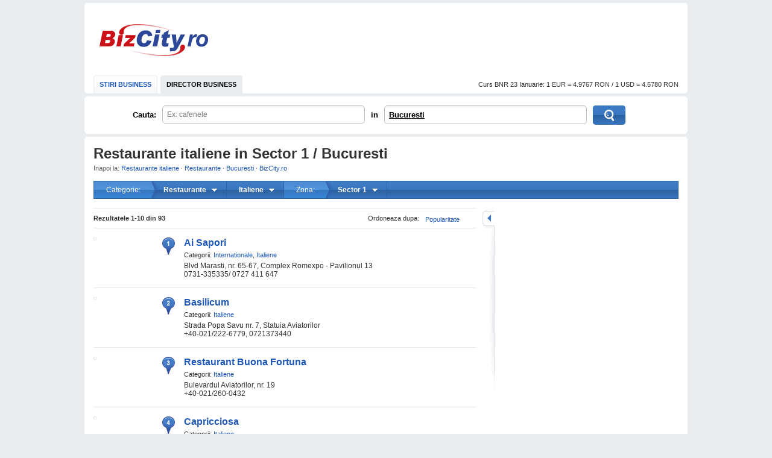

--- FILE ---
content_type: text/html; charset=UTF-8
request_url: http://www.bizcity.ro/adrese/adrese-restaurante-italiene-in-sector-1-bucuresti.html?category_id=43&area_id=298
body_size: 8353
content:
    <!DOCTYPE html PUBLIC "-//W3C//DTD XHTML 1.0 Transitional//EN" "http://www.w3.org/TR/xhtml1/DTD/xhtml1-transitional.dtd">
<html lang="ro" xmlns="http://www.w3.org/1999/xhtml" xml:lang="ro">
<head>
    <title>Restaurante italiene in Sector 1 / Bucuresti - BizCity.ro</title>
        <link rel="canonical" src="http://www.bizcity.ro/adrese/adrese-restaurante-italiene-in-sector-1-bucuresti.html?category_id=43&area_id=298" />
    <meta http-equiv="content-type" content="text/html; charset=utf-8"/>
    <link type="text/css" rel="stylesheet" href="http://www.bizcity.ro/include/styles.css" />
                            <script type="text/javascript" src="http://www.bizcity.ro/include/yui/yui282.js"></script>
                    <script type="text/javascript" src="http://www.bizcity.ro/include/dwi/dwi-core.js"></script>
                    <script type="text/javascript" src="http://www.bizcity.ro/include/dwi/dwi-util.js"></script>
                    <script type="text/javascript" src="http://www.bizcity.ro/include/dwi/dwi-ajax.js"></script>
                    <script type="text/javascript" src="http://www.bizcity.ro/include/api.js?v=1"></script>
                    <script type="text/javascript" src="http://www.bizcity.ro/include/console.js"></script>
            
    <link rel="shortcut icon" href="http://www.bizcity.ro/favicon.ico" />    <script type="text/javascript">
CFG = [];
CFG['base_url'] = 'http://www.bizcity.ro';
CFG['img_base_url'] = 'http://www.bizcity.ro/img';
</script>
</head>
<body>
<div id="main_container">
    <div id="header">
        <div class="clearfix">
            <div class="logo"><a href="http://www.bizcity.ro/">BizCity.ro</a></div>
            <div class="banner_728x90">
                        <!-- BBelements one2many Position -->
<!-- site:bizcity, channel:nochannel, adslot:728x90 -->
<div id='bmone2n-14029.2.1.10'></div>
<!-- End BBelements one2many Position -->
            </div>
        </div>
        <div class="menu clearfix">
            <ul class="nav">
                <li ><a href="http://www.bizcity.ro/stiri/">STIRI BUSINESS</a></li>
                <li class="selected"><a href="http://www.bizcity.ro/adrese/">DIRECTOR BUSINESS</a></li>
            </ul>
            <script>document.write('<div class="currency">Curs BNR 23 Ianuarie:  1 EUR = 4.9767 RON / 1 USD = 4.5780 RON</div>');</script>
        </div>
    </div><!-- header --> 

    <div id="search_location" class="clearfix">
    <form class="yui-skin-sam" action="http://www.bizcity.ro/adrese/adrese.html" method="get" name="adrese_utile" onsubmit="return DWI.api.search_submit();">
            <input type="hidden" name="category_id" value="" />
            <input type="hidden" name="goto_address_id" value="" />
            <input type="hidden" name="group_id" value="" />
            <input type="hidden" name="town_id" value="522" />
            <input type="hidden" name="area_id" value="298" />
            <input type="hidden" name="go" value="1" />
            <input type="hidden" name="from" value="search_list" />

        <span class="cauta">Cauta:</span>	
        <div class="search_field">
            <input class="text" tabindex="1" type="text" name="search_what" id="search_what" autocomplete="off"
                    value="" onfocus="this.select();" />
            <div id="search_sugest_what"></div>
        </div>
        <span class="in">in</span>
        <div class="search_field yui-skin-sam">
            <div id="select_where" class="text">
                <a id="select_where_town" href="#" class="bold" onclick="DWI.api.pick_town_init();return false;">Bucuresti</a>
                            </div>
        </div>
        <input type="submit" class="btn" value="Cauta" />
    </form>
        <script>
                DWI.api.example = 'Ex: cafenele';
                new DWI.api.placeholder(document.forms['adrese_utile'].search_what);
                ac1 = DWI.api.autocomplete_init('http://www.bizcity.ro/ajax/query.php?action=what&','search_what','search_sugest_what');                
                
                ac1.click_result = function (a,b) 
                {
                    var ac = b[0];
                    var data = b[2]; // sugest, category , tag, company_id
                    var form = document.forms['adrese_utile'];
                    form.category_id.value = data[1];
                    form.goto_address_id.value = data[2];
                    form.group_id.value = data[3];
                    form.submit();
                };
                ac1.clear_hidden_fields = function ()
                {
                    var form = document.forms['adrese_utile'];
                    form.category_id.value = '';
                    form.goto_address_id.value = '';
                    form.group_id.value = '';
                };
                
        </script>

    </div><!-- search_location -->


    <div id="container" class="clearfix">
                        
                <script>
                    function close_msg(ob)
                    {
                        var m = ob.parentNode.parentNode;
                        var p = m.parentNode;
                        p.removeChild(m);
                    }
                </script>
                
                            <h1>Restaurante italiene in Sector 1 / Bucuresti</h1>
        <div id="breadcrumbs">
        Inapoi la:
                    <a href="http://www.bizcity.ro/adrese/adrese-restaurante-italiene-in-bucuresti.html?category_id=43&town_id=522">Restaurante italiene</a>
                        <span class="separator">&middot;</span>
                                <a href="http://www.bizcity.ro/adrese/adrese-restaurante-in-bucuresti.html?category_id=2&town_id=522">Restaurante</a>
                        <span class="separator">&middot;</span>
                                <a href="http://www.bizcity.ro/adrese/adrese-in-bucuresti.html?town_id=522">Bucuresti</a>
                        <span class="separator">&middot;</span>
                                <a href="http://www.bizcity.ro">BizCity.ro</a>
                        </div>
        
        <div class="filtersmenu">        
                <div class="filtersmenu_item first" sonmousedown="DWI.api.toggle_filtersmmenu('filters_category_drop');">
            Categorie:
        </div>
        
        <div id="filters_category_drop" class="filtersmenu_item" onmousedown="DWI.api.toggle_filtersmmenu(this);">
            <b title="Restaurante">Restaurante</b>
            <div class="filtersmenu_drop">
                <ul>
                                    <li ><a href="http://www.bizcity.ro/adrese/adrese-animale-de-companie-in-sector-1-bucuresti.html?category_id=302&area_id=298">Animale de companie <i>(84)</i></a></li>
                                    <li ><a href="http://www.bizcity.ro/adrese/adrese-auto-in-sector-1-bucuresti.html?category_id=282&area_id=298">Auto <i>(257)</i></a></li>
                                    <li ><a href="http://www.bizcity.ro/adrese/adrese-cabinete-si-centre-medicale-in-sector-1-bucuresti.html?category_id=3&area_id=298">Cabinete si centre medicale <i>(783)</i></a></li>
                                    <li ><a href="http://www.bizcity.ro/adrese/adrese-calatorii-in-sector-1-bucuresti.html?category_id=279&area_id=298">Calatorii <i>(452)</i></a></li>
                                    <li ><a href="http://www.bizcity.ro/adrese/adrese-familie-in-sector-1-bucuresti.html?category_id=314&area_id=298">Familie <i>(1422)</i></a></li>
                                    <li ><a href="http://www.bizcity.ro/adrese/adrese-farmacii-in-sector-1-bucuresti.html?category_id=253&area_id=298">Farmacii <i>(361)</i></a></li>
                                    <li ><a href="http://www.bizcity.ro/adrese/adrese-formare-profesionala-in-sector-1-bucuresti.html?category_id=163&area_id=298">Formare profesionala <i>(309)</i></a></li>
                                    <li ><a href="http://www.bizcity.ro/adrese/adrese-frumusete-in-sector-1-bucuresti.html?category_id=4&area_id=298">Frumusete <i>(759)</i></a></li>
                                    <li ><a href="http://www.bizcity.ro/adrese/adrese-intretinere-si-sport-in-sector-1-bucuresti.html?category_id=5&area_id=298">Intretinere si sport <i>(371)</i></a></li>
                                    <li ><a href="http://www.bizcity.ro/adrese/adrese-juridice-in-sector-1-bucuresti.html?category_id=290&area_id=298">Juridice <i>(2076)</i></a></li>
                                    <li class="active"><a href="http://www.bizcity.ro/adrese/adrese-restaurante-in-sector-1-bucuresti.html?category_id=2&area_id=298">Restaurante <i>(2002)</i></a></li>
                                    <li ><a href="http://www.bizcity.ro/adrese/adrese-servicii-bancare-in-sector-1-bucuresti.html?category_id=297&area_id=298">Bancare <i>(1788)</i></a></li>
                                    <li ><a href="http://www.bizcity.ro/adrese/adrese-servicii-diverse-in-sector-1-bucuresti.html?category_id=308&area_id=298">Diverse <i>(308)</i></a></li>
                                    <li ><a href="http://www.bizcity.ro/adrese/adrese-shopping-in-sector-1-bucuresti.html?category_id=7&area_id=298">Shopping <i>(1835)</i></a></li>
                                    <li ><a href="http://www.bizcity.ro/adrese/adrese-taxiuri-in-sector-1-bucuresti.html?category_id=288&area_id=298">Taxiuri <i>(41)</i></a></li>
                                    <li ><a href="http://www.bizcity.ro/adrese/adrese-timp-liber-in-sector-1-bucuresti.html?category_id=95&area_id=298">Timp liber <i>(1304)</i></a></li>
                                </ul>
            </div>
        </div>
        
                <div class="filtersmenu_item" onmousedown="DWI.api.toggle_filtersmmenu(this);">
            <b title="Italiene">Italiene</b>
            <div class="filtersmenu_drop">
                <ul>
                                    <li ><a href="http://www.bizcity.ro/adrese/adrese-fast-food-in-sector-1-bucuresti.html?category_id=34&area_id=298">Fast Food <i>(61)</i></a></li>
                                    <li ><a href="http://www.bizcity.ro/adrese/adrese-pizza-in-sector-1-bucuresti.html?category_id=53&area_id=298">Pizza <i>(51)</i></a></li>
                                    <li ><a href="http://www.bizcity.ro/adrese/adrese-restaurante-americane-in-sector-1-bucuresti.html?category_id=11&area_id=298">Americane <i>(4)</i></a></li>
                                    <li ><a href="http://www.bizcity.ro/adrese/adrese-restaurante-arabesti-in-sector-1-bucuresti.html?category_id=27&area_id=298">Arabesti <i>(5)</i></a></li>
                                    <li ><a href="http://www.bizcity.ro/adrese/adrese-restaurante-argentiniene-in-sector-1-bucuresti.html?category_id=263&area_id=298">Argentiniene <i>(3)</i></a></li>
                                    <li ><a href="http://www.bizcity.ro/adrese/adrese-restaurante-belgiene-in-sector-1-bucuresti.html?category_id=28&area_id=298">Belgiene <i>(2)</i></a></li>
                                    <li ><a href="http://www.bizcity.ro/adrese/adrese-restaurante-braziliene-in-sector-1-bucuresti.html?category_id=29&area_id=298">Braziliene <i>(1)</i></a></li>
                                    <li ><a href="http://www.bizcity.ro/adrese/adrese-restaurante-business-in-sector-1-bucuresti.html?category_id=278&area_id=298">Business <i>(14)</i></a></li>
                                    <li ><a href="http://www.bizcity.ro/adrese/adrese-restaurante-chinezesti-in-sector-1-bucuresti.html?category_id=30&area_id=298">Chinezesti <i>(13)</i></a></li>
                                    <li ><a href="http://www.bizcity.ro/adrese/adrese-restaurante-coreene-in-sector-1-bucuresti.html?category_id=116&area_id=298">Coreene <i>(3)</i></a></li>
                                    <li ><a href="http://www.bizcity.ro/adrese/adrese-restaurante-englezesti-in-sector-1-bucuresti.html?category_id=33&area_id=298">Englezesti <i>(2)</i></a></li>
                                    <li ><a href="http://www.bizcity.ro/adrese/adrese-restaurante-frantuzesti-in-sector-1-bucuresti.html?category_id=35&area_id=298">Frantuzesti <i>(19)</i></a></li>
                                    <li ><a href="http://www.bizcity.ro/adrese/adrese-restaurante-germane-in-sector-1-bucuresti.html?category_id=115&area_id=298">Germane <i>(4)</i></a></li>
                                    <li ><a href="http://www.bizcity.ro/adrese/adrese-restaurante-grecesti-in-sector-1-bucuresti.html?category_id=37&area_id=298">Grecesti <i>(7)</i></a></li>
                                    <li ><a href="http://www.bizcity.ro/adrese/adrese-restaurante-indiene-in-sector-1-bucuresti.html?category_id=38&area_id=298">Indiene <i>(3)</i></a></li>
                                    <li ><a href="http://www.bizcity.ro/adrese/adrese-restaurante-internationale-in-sector-1-bucuresti.html?category_id=40&area_id=298">Internationale <i>(280)</i></a></li>
                                    <li class="active"><a href="http://www.bizcity.ro/adrese/adrese-restaurante-italiene-in-sector-1-bucuresti.html?category_id=43&area_id=298">Italiene <i>(93)</i></a></li>
                                    <li ><a href="http://www.bizcity.ro/adrese/adrese-restaurante-japoneze-in-sector-1-bucuresti.html?category_id=44&area_id=298">Japoneze <i>(13)</i></a></li>
                                    <li ><a href="http://www.bizcity.ro/adrese/adrese-restaurante-libaneze-in-sector-1-bucuresti.html?category_id=45&area_id=298">Libaneze <i>(13)</i></a></li>
                                    <li ><a href="http://www.bizcity.ro/adrese/adrese-restaurante-medievale-in-sector-1-bucuresti.html?category_id=46&area_id=298">Medievale <i>(4)</i></a></li>
                                    <li ><a href="http://www.bizcity.ro/adrese/adrese-restaurante-mediteraneene-in-sector-1-bucuresti.html?category_id=47&area_id=298">Mediteraneene <i>(21)</i></a></li>
                                    <li ><a href="http://www.bizcity.ro/adrese/adrese-restaurante-mexicane-in-sector-1-bucuresti.html?category_id=48&area_id=298">Mexicane <i>(3)</i></a></li>
                                    <li ><a href="http://www.bizcity.ro/adrese/adrese-restaurante-orientale-in-sector-1-bucuresti.html?category_id=50&area_id=298">Orientale <i>(1)</i></a></li>
                                    <li ><a href="http://www.bizcity.ro/adrese/adrese-restaurante-pescaresti-in-sector-1-bucuresti.html?category_id=52&area_id=298">Pescaresti <i>(7)</i></a></li>
                                    <li ><a href="http://www.bizcity.ro/adrese/adrese-restaurante-portugheze-in-sector-1-bucuresti.html?category_id=117&area_id=298">Portugheze <i>(1)</i></a></li>
                                    <li ><a href="http://www.bizcity.ro/adrese/adrese-restaurante-romanesti-in-sector-1-bucuresti.html?category_id=54&area_id=298">Romanesti <i>(155)</i></a></li>
                                    <li ><a href="http://www.bizcity.ro/adrese/adrese-restaurante-sarbesti-in-sector-1-bucuresti.html?category_id=56&area_id=298">Sarbesti <i>(1)</i></a></li>
                                    <li ><a href="http://www.bizcity.ro/adrese/adrese-restaurante-spaniole-in-sector-1-bucuresti.html?category_id=58&area_id=298">Spaniole <i>(7)</i></a></li>
                                    <li ><a href="http://www.bizcity.ro/adrese/adrese-restaurante-tailandeze-in-sector-1-bucuresti.html?category_id=59&area_id=298">Tailandeze <i>(7)</i></a></li>
                                    <li ><a href="http://www.bizcity.ro/adrese/adrese-restaurante-turcesti-in-sector-1-bucuresti.html?category_id=60&area_id=298">Turcesti <i>(7)</i></a></li>
                                    <li ><a href="http://www.bizcity.ro/adrese/adrese-restaurante-unguresti-in-sector-1-bucuresti.html?category_id=61&area_id=298">Unguresti <i>(4)</i></a></li>
                                    <li ><a href="http://www.bizcity.ro/adrese/adrese-restaurante-vegetariene-in-sector-1-bucuresti.html?category_id=62&area_id=298">Vegetariene <i>(3)</i></a></li>
                                </ul>
            </div>
        </div>
                
        
                <div class="filtersmenu_item first" sonmousedown="DWI.api.toggle_filtersmmenu('filters_areas_drop');">
            Zona:
        </div>
        
        <div id="filters_areas_drop" class="filtersmenu_item" onmousedown="DWI.api.toggle_filtersmmenu(this);">
            <b title="Sector 1">Sector 1</b>
            <div class="filtersmenu_drop">
                <ul>
                                    <li ><a href="http://www.bizcity.ro/adrese/adrese-restaurante-italiene-in-bucuresti.html?category_id=43&town_id=522">Toate zonele</a></li>
                                    <li ><a href="http://www.bizcity.ro/adrese/adrese-restaurante-italiene-in-1-mai-bucuresti.html?category_id=43&area_id=142">1 Mai <i>(1)</i></a></li>
                                    <li ><a href="http://www.bizcity.ro/adrese/adrese-restaurante-italiene-in-13-septembrie-bucuresti.html?category_id=43&area_id=163">13 Septembrie <i>(2)</i></a></li>
                                    <li ><a href="http://www.bizcity.ro/adrese/adrese-restaurante-italiene-in-aviatiei-bucuresti.html?category_id=43&area_id=181">Aviatiei <i>(2)</i></a></li>
                                    <li ><a href="http://www.bizcity.ro/adrese/adrese-restaurante-italiene-in-baicului-bucuresti.html?category_id=43&area_id=179">Baicului <i>(2)</i></a></li>
                                    <li ><a href="http://www.bizcity.ro/adrese/adrese-restaurante-italiene-in-baneasa-bucuresti.html?category_id=43&area_id=139">Baneasa <i>(6)</i></a></li>
                                    <li ><a href="http://www.bizcity.ro/adrese/adrese-restaurante-italiene-in-berceni-bucuresti.html?category_id=43&area_id=169">Berceni <i>(3)</i></a></li>
                                    <li ><a href="http://www.bizcity.ro/adrese/adrese-restaurante-italiene-in-centru-bucuresti.html?category_id=43&area_id=305">Centru <i>(50)</i></a></li>
                                    <li ><a href="http://www.bizcity.ro/adrese/adrese-restaurante-italiene-in-centrul-vechi-bucuresti.html?category_id=43&area_id=311">Centrul vechi <i>(15)</i></a></li>
                                    <li ><a href="http://www.bizcity.ro/adrese/adrese-restaurante-italiene-in-colentina-bucuresti.html?category_id=43&area_id=151">Colentina <i>(2)</i></a></li>
                                    <li ><a href="http://www.bizcity.ro/adrese/adrese-restaurante-italiene-in-cotroceni-bucuresti.html?category_id=43&area_id=159">Cotroceni <i>(5)</i></a></li>
                                    <li ><a href="http://www.bizcity.ro/adrese/adrese-restaurante-italiene-in-domenii-bucuresti.html?category_id=43&area_id=143">Domenii <i>(3)</i></a></li>
                                    <li ><a href="http://www.bizcity.ro/adrese/adrese-restaurante-italiene-in-dorobanti-bucuresti.html?category_id=43&area_id=147">Dorobanti <i>(18)</i></a></li>
                                    <li ><a href="http://www.bizcity.ro/adrese/adrese-restaurante-italiene-in-dristor-bucuresti.html?category_id=43&area_id=175">Dristor <i>(1)</i></a></li>
                                    <li ><a href="http://www.bizcity.ro/adrese/adrese-restaurante-italiene-in-drumul-taberei-bucuresti.html?category_id=43&area_id=161">Drumul Taberei <i>(3)</i></a></li>
                                    <li ><a href="http://www.bizcity.ro/adrese/adrese-restaurante-italiene-in-electronicii-bucuresti.html?category_id=43&area_id=156">Electronicii <i>(1)</i></a></li>
                                    <li ><a href="http://www.bizcity.ro/adrese/adrese-restaurante-italiene-in-floreasca-bucuresti.html?category_id=43&area_id=149">Floreasca <i>(13)</i></a></li>
                                    <li ><a href="http://www.bizcity.ro/adrese/adrese-restaurante-italiene-in-foisor-bucuresti.html?category_id=43&area_id=314">Foisor <i>(8)</i></a></li>
                                    <li ><a href="http://www.bizcity.ro/adrese/adrese-restaurante-italiene-in-hala-traian-bucuresti.html?category_id=43&area_id=160">Hala Traian <i>(5)</i></a></li>
                                    <li ><a href="http://www.bizcity.ro/adrese/adrese-restaurante-italiene-in-herastrau-bucuresti.html?category_id=43&area_id=180">Herastrau <i>(8)</i></a></li>
                                    <li ><a href="http://www.bizcity.ro/adrese/adrese-restaurante-italiene-in-kiseleff-bucuresti.html?category_id=43&area_id=144">Kiseleff <i>(16)</i></a></li>
                                    <li ><a href="http://www.bizcity.ro/adrese/adrese-restaurante-italiene-in-militari-bucuresti.html?category_id=43&area_id=158">Militari <i>(6)</i></a></li>
                                    <li ><a href="http://www.bizcity.ro/adrese/adrese-restaurante-italiene-in-obor-bucuresti.html?category_id=43&area_id=155">Obor <i>(2)</i></a></li>
                                    <li ><a href="http://www.bizcity.ro/adrese/adrese-restaurante-italiene-in-pantelimon-bucuresti.html?category_id=43&area_id=178">Pantelimon <i>(4)</i></a></li>
                                    <li ><a href="http://www.bizcity.ro/adrese/adrese-restaurante-italiene-in-pipera-bucuresti.html?category_id=43&area_id=134">Pipera <i>(3)</i></a></li>
                                    <li ><a href="http://www.bizcity.ro/adrese/adrese-restaurante-italiene-in-plevnei-bucuresti.html?category_id=43&area_id=148">Plevnei <i>(1)</i></a></li>
                                    <li ><a href="http://www.bizcity.ro/adrese/adrese-restaurante-italiene-in-plumbuita-bucuresti.html?category_id=43&area_id=154">Plumbuita <i>(1)</i></a></li>
                                    <li ><a href="http://www.bizcity.ro/adrese/adrese-restaurante-italiene-in-romana-bucuresti.html?category_id=43&area_id=308">Romana <i>(10)</i></a></li>
                                    <li class="active"><a href="http://www.bizcity.ro/adrese/adrese-restaurante-italiene-in-sector-1-bucuresti.html?category_id=43&area_id=298">Sector 1 <i>(93)</i></a></li>
                                    <li ><a href="http://www.bizcity.ro/adrese/adrese-restaurante-italiene-in-sector-2-bucuresti.html?category_id=43&area_id=299">Sector 2 <i>(76)</i></a></li>
                                    <li ><a href="http://www.bizcity.ro/adrese/adrese-restaurante-italiene-in-sector-3-bucuresti.html?category_id=43&area_id=300">Sector 3 <i>(59)</i></a></li>
                                    <li ><a href="http://www.bizcity.ro/adrese/adrese-restaurante-italiene-in-sector-4-bucuresti.html?category_id=43&area_id=301">Sector 4 <i>(18)</i></a></li>
                                    <li ><a href="http://www.bizcity.ro/adrese/adrese-restaurante-italiene-in-sector-5-bucuresti.html?category_id=43&area_id=302">Sector 5 <i>(9)</i></a></li>
                                    <li ><a href="http://www.bizcity.ro/adrese/adrese-restaurante-italiene-in-sector-6-bucuresti.html?category_id=43&area_id=303">Sector 6 <i>(10)</i></a></li>
                                    <li ><a href="http://www.bizcity.ro/adrese/adrese-restaurante-italiene-in-tei-bucuresti.html?category_id=43&area_id=150">Tei <i>(5)</i></a></li>
                                    <li ><a href="http://www.bizcity.ro/adrese/adrese-restaurante-italiene-in-tineretului-bucuresti.html?category_id=43&area_id=173">Tineretului <i>(3)</i></a></li>
                                    <li ><a href="http://www.bizcity.ro/adrese/adrese-restaurante-italiene-in-titan-bucuresti.html?category_id=43&area_id=176">Titan <i>(10)</i></a></li>
                                    <li ><a href="http://www.bizcity.ro/adrese/adrese-restaurante-italiene-in-unirii-bucuresti.html?category_id=43&area_id=310">Unirii <i>(17)</i></a></li>
                                    <li ><a href="http://www.bizcity.ro/adrese/adrese-restaurante-italiene-in-universitate-bucuresti.html?category_id=43&area_id=309">Universitate <i>(10)</i></a></li>
                                    <li ><a href="http://www.bizcity.ro/adrese/adrese-restaurante-italiene-in-victoriei-bucuresti.html?category_id=43&area_id=307">Victoriei <i>(3)</i></a></li>
                                    <li ><a href="http://www.bizcity.ro/adrese/adrese-restaurante-italiene-in-vitan-bucuresti.html?category_id=43&area_id=174">Vitan <i>(9)</i></a></li>
                                </ul>
            </div>
        </div>
        
    </div><!-- filtersmenu -->
            

    <div id="results" class="left">        
                        
        <div id="info">
                        <div class="right" style="width:180px;">
                <div class="drop_box right">
                    <a class="drop_top" href="#">Popularitate</a>
                    <ul class="drop_list">
                                                                        <li class="active">Popularitate</li>
                                                                                                <li><a rel="nofollow" href="http://www.bizcity.ro/adrese/adrese-restaurante-italiene-in-sector-1-bucuresti.html?category_id=43&area_id=298&order=alfabetic">Alfabetic (A-Z)</a></li>
                                                                                                <li><a rel="nofollow" href="http://www.bizcity.ro/adrese/adrese-restaurante-italiene-in-sector-1-bucuresti.html?category_id=43&area_id=298&order=alfabetic2">Alfabetic (Z-A)</a></li>
                                                                </ul>
                </div><!-- drop_box -->
                Ordoneaza dupa:
            </div><!-- right -->
                        <b>Rezultatele <b>1-10</b> din <b>93</b></b>
        </div><!-- info -->

                    <div class="result clearfix" id="pos_1" title="Ai Sapori"
                pn="" pos="1" result_id="1029" url="http://www.bizcity.ro/adrese/detalii-ai-sapori-bucuresti/?id=1029"
                has_map="1" map_lat="44.47442" map_lon="26.07076">
                <div class="image">
                    <a onmousedown="DWI.api.event_click('list','image','','1','1029','Ai Sapori');"
                        href="http://www.bizcity.ro/adrese/detalii-ai-sapori-bucuresti/?id=1029" title="Ai Sapori"><img src="http://server.bizcity.ro/img/auto_resized/db/place_address/d7/56/13/4304ca1f2f0d75613l-100x75-b-99950e4c.jpg" /></a>
                </div>
                <div class="has_map"></div>
                <div class="data_info">
                                        <h2><a onmousedown="DWI.api.event_click('list','title','','1','1029','Ai Sapori');"
                           href="http://www.bizcity.ro/adrese/detalii-ai-sapori-bucuresti/?id=1029" title="Ai Sapori">Ai Sapori</a>
                        
                    </h2>
                                            <div class="category">
                        Categorii:
                                                    <a href="http://www.bizcity.ro/adrese/adrese-restaurante-internationale-in-sector-1-bucuresti.html?category_id=40&area_id=298" title="Restaurante internationale">Internationale</a>,                                                     <a href="http://www.bizcity.ro/adrese/adrese-restaurante-italiene-in-sector-1-bucuresti.html?category_id=43&area_id=298" title="Restaurante italiene">Italiene</a>                                                                        </div>
                                        <div>Blvd Marasti, nr. 65-67, Complex Romexpo - Pavilionul 13<br/>0731-335335/ 0727 411 647</div>
                                                        </div>
                
                                <div class="map_tooltip hide">
                    <div class="pos">
                        <div class="top"></div>
                        <div class="content clearfix">
                            <h3><a href="http://www.bizcity.ro/adrese/detalii-ai-sapori-bucuresti/?id=1029" title="Ai Sapori">Ai Sapori</a></h3>
                            <p>Blvd Marasti, nr. 65-67, Complex Romexpo - Pavilionul 13</p>
                                                    </div>
                        <div class="bottom"></div>
                    </div>
                </div><!-- map_tooltip -->                                                                                                                                                                                                                    
            </div><!-- result -->    
            <script>DWI.api.capture(1);</script>
                    <div class="result clearfix" id="pos_2" title="Basilicum"
                pn="" pos="2" result_id="1190" url="http://www.bizcity.ro/adrese/detalii-basilicum-bucuresti/?id=1190"
                has_map="1" map_lat="44.460581" map_lon="26.084751">
                <div class="image">
                    <a onmousedown="DWI.api.event_click('list','image','','2','1190','Basilicum');"
                        href="http://www.bizcity.ro/adrese/detalii-basilicum-bucuresti/?id=1190" title="Basilicum"><img src="http://server.bizcity.ro/img/auto_resized/db/place_address/c5/2e/33/2614ca1f331c52e33l-100x75-b-44ea2f2a.jpg" /></a>
                </div>
                <div class="has_map"></div>
                <div class="data_info">
                                        <h2><a onmousedown="DWI.api.event_click('list','title','','2','1190','Basilicum');"
                           href="http://www.bizcity.ro/adrese/detalii-basilicum-bucuresti/?id=1190" title="Basilicum">Basilicum</a>
                        
                    </h2>
                                            <div class="category">
                        Categorii:
                                                    <a href="http://www.bizcity.ro/adrese/adrese-restaurante-italiene-in-sector-1-bucuresti.html?category_id=43&area_id=298" title="Restaurante italiene">Italiene</a>                                                                        </div>
                                        <div>Strada Popa Savu nr. 7, Statuia Aviatorilor<br/>+40-021/222-6779, 0721373440</div>
                                                        </div>
                
                                <div class="map_tooltip hide">
                    <div class="pos">
                        <div class="top"></div>
                        <div class="content clearfix">
                            <h3><a href="http://www.bizcity.ro/adrese/detalii-basilicum-bucuresti/?id=1190" title="Basilicum">Basilicum</a></h3>
                            <p>Strada Popa Savu nr. 7, Statuia Aviatorilor</p>
                                                    </div>
                        <div class="bottom"></div>
                    </div>
                </div><!-- map_tooltip -->                                                                                                                                                                                                                    
            </div><!-- result -->    
            <script>DWI.api.capture(2);</script>
                    <div class="result clearfix" id="pos_3" title="Restaurant Buona Fortuna"
                pn="" pos="3" result_id="1308" url="http://www.bizcity.ro/adrese/detalii-restaurant-buona-fortuna-bucuresti/?id=1308"
                has_map="1" map_lat="44.463147" map_lon="26.085949">
                <div class="image">
                    <a onmousedown="DWI.api.event_click('list','image','','3','1308','Restaurant Buona Fortuna');"
                        href="http://www.bizcity.ro/adrese/detalii-restaurant-buona-fortuna-bucuresti/?id=1308" title="Restaurant Buona Fortuna"><img src="http://server.bizcity.ro/img/auto_resized/db/place_address/73/7e/e9/5144ca1f356737ee9l-100x75-b-50142937.jpg" /></a>
                </div>
                <div class="has_map"></div>
                <div class="data_info">
                                        <h2><a onmousedown="DWI.api.event_click('list','title','','3','1308','Restaurant Buona Fortuna');"
                           href="http://www.bizcity.ro/adrese/detalii-restaurant-buona-fortuna-bucuresti/?id=1308" title="Restaurant Buona Fortuna">Restaurant Buona Fortuna</a>
                        
                    </h2>
                                            <div class="category">
                        Categorii:
                                                    <a href="http://www.bizcity.ro/adrese/adrese-restaurante-italiene-in-sector-1-bucuresti.html?category_id=43&area_id=298" title="Restaurante italiene">Italiene</a>                                                                        </div>
                                        <div>Bulevardul Aviatorilor, nr. 19<br/>+40-021/260-0432</div>
                                                        </div>
                
                                <div class="map_tooltip hide">
                    <div class="pos">
                        <div class="top"></div>
                        <div class="content clearfix">
                            <h3><a href="http://www.bizcity.ro/adrese/detalii-restaurant-buona-fortuna-bucuresti/?id=1308" title="Restaurant Buona Fortuna">Restaurant Buona Fortuna</a></h3>
                            <p>Bulevardul Aviatorilor, nr. 19</p>
                                                    </div>
                        <div class="bottom"></div>
                    </div>
                </div><!-- map_tooltip -->                                                                                                                                                                                                                    
            </div><!-- result -->    
            <script>DWI.api.capture(3);</script>
                    <div class="result clearfix" id="pos_4" title="Capricciosa"
                pn="" pos="4" result_id="1354" url="http://www.bizcity.ro/adrese/detalii-capricciosa-bucuresti/?id=1354"
                has_map="1" map_lat="44.49636" map_lon="26.076178">
                <div class="image">
                    <a onmousedown="DWI.api.event_click('list','image','','4','1354','Capricciosa');"
                        href="http://www.bizcity.ro/adrese/detalii-capricciosa-bucuresti/?id=1354" title="Capricciosa"><img src="http://server.bizcity.ro/img/auto_resized/db/place_address/5f/7c/90/3054ca1f3615f7c90l-100x75-b-410edc96.jpg" /></a>
                </div>
                <div class="has_map"></div>
                <div class="data_info">
                                        <h2><a onmousedown="DWI.api.event_click('list','title','','4','1354','Capricciosa');"
                           href="http://www.bizcity.ro/adrese/detalii-capricciosa-bucuresti/?id=1354" title="Capricciosa">Capricciosa</a>
                        
                    </h2>
                                            <div class="category">
                        Categorii:
                                                    <a href="http://www.bizcity.ro/adrese/adrese-restaurante-italiene-in-sector-1-bucuresti.html?category_id=43&area_id=298" title="Restaurante italiene">Italiene</a>                                                                        </div>
                                        <div>Bulevardul Ion Ionescu de la Brad, nr. 2, Autogara Baneasa<br/>021) 233.06.35 / 0722.224.799</div>
                                                        </div>
                
                                <div class="map_tooltip hide">
                    <div class="pos">
                        <div class="top"></div>
                        <div class="content clearfix">
                            <h3><a href="http://www.bizcity.ro/adrese/detalii-capricciosa-bucuresti/?id=1354" title="Capricciosa">Capricciosa</a></h3>
                            <p>Bulevardul Ion Ionescu de la Brad, nr. 2, Autogara Baneasa</p>
                                                    </div>
                        <div class="bottom"></div>
                    </div>
                </div><!-- map_tooltip -->                                                                                                                                                                                                                    
            </div><!-- result -->    
            <script>DWI.api.capture(4);</script>
                    <div class="result clearfix" id="pos_5" title="Casa di David"
                pn="" pos="5" result_id="1393" url="http://www.bizcity.ro/adrese/detalii-casa-di-david-bucuresti/?id=1393"
                has_map="1" map_lat="44.47793" map_lon="26.08804">
                <div class="image">
                    <a onmousedown="DWI.api.event_click('list','image','','5','1393','Casa di David');"
                        href="http://www.bizcity.ro/adrese/detalii-casa-di-david-bucuresti/?id=1393" title="Casa di David"><img src="http://server.bizcity.ro/img/auto_resized/db/place_address/91/73/50/1704ca1f36a917350l-100x75-b-9d071b22.jpg" /></a>
                </div>
                <div class="has_map"></div>
                <div class="data_info">
                                        <h2><a onmousedown="DWI.api.event_click('list','title','','5','1393','Casa di David');"
                           href="http://www.bizcity.ro/adrese/detalii-casa-di-david-bucuresti/?id=1393" title="Casa di David">Casa di David</a>
                        
                    </h2>
                                            <div class="category">
                        Categorii:
                                                    <a href="http://www.bizcity.ro/adrese/adrese-restaurante-italiene-in-sector-1-bucuresti.html?category_id=43&area_id=298" title="Restaurante italiene">Italiene</a>                                                                        </div>
                                        <div>Soseaua Nordului nr. 5-7, aprope de Parcul Herastrau<br/>+40-021/232-4715</div>
                                                        </div>
                
                                <div class="map_tooltip hide">
                    <div class="pos">
                        <div class="top"></div>
                        <div class="content clearfix">
                            <h3><a href="http://www.bizcity.ro/adrese/detalii-casa-di-david-bucuresti/?id=1393" title="Casa di David">Casa di David</a></h3>
                            <p>Soseaua Nordului nr. 5-7, aprope de Parcul Herastrau</p>
                                                    </div>
                        <div class="bottom"></div>
                    </div>
                </div><!-- map_tooltip -->                                                                                                                                                                                                                    
            </div><!-- result -->    
            <script>DWI.api.capture(5);</script>
                    <div class="result clearfix" id="pos_6" title="Dantes"
                pn="" pos="6" result_id="1696" url="http://www.bizcity.ro/adrese/detalii-dantes-bucuresti/?id=1696"
                has_map="1" map_lat="44.460895" map_lon="26.094245">
                <div class="image">
                    <a onmousedown="DWI.api.event_click('list','image','','6','1696','Dantes');"
                        href="http://www.bizcity.ro/adrese/detalii-dantes-bucuresti/?id=1696" title="Dantes"><img src="http://server.bizcity.ro/img/auto_resized/db/place_address/0b/73/15/9174ca1f3cd0b7315l-100x75-b-76d2194c.jpg" /></a>
                </div>
                <div class="has_map"></div>
                <div class="data_info">
                                        <h2><a onmousedown="DWI.api.event_click('list','title','','6','1696','Dantes');"
                           href="http://www.bizcity.ro/adrese/detalii-dantes-bucuresti/?id=1696" title="Dantes">Dantes</a>
                        
                    </h2>
                                            <div class="category">
                        Categorii:
                                                    <a href="http://www.bizcity.ro/adrese/adrese-restaurante-italiene-in-sector-1-bucuresti.html?category_id=43&area_id=298" title="Restaurante italiene">Italiene</a>                                                                        </div>
                                        <div>Strada Radu Beller, nr. 11<br/>021-2310897, 0728388888</div>
                                                        </div>
                
                                <div class="map_tooltip hide">
                    <div class="pos">
                        <div class="top"></div>
                        <div class="content clearfix">
                            <h3><a href="http://www.bizcity.ro/adrese/detalii-dantes-bucuresti/?id=1696" title="Dantes">Dantes</a></h3>
                            <p>Strada Radu Beller, nr. 11</p>
                                                    </div>
                        <div class="bottom"></div>
                    </div>
                </div><!-- map_tooltip -->                                                                                                                                                                                                                    
            </div><!-- result -->    
            <script>DWI.api.capture(6);</script>
                    <div class="result clearfix" id="pos_7" title="Galanto Cafe&Lounge"
                pn="" pos="7" result_id="1892" url="http://www.bizcity.ro/adrese/detalii-galanto-cafe-lounge-bucuresti/?id=1892"
                has_map="1" map_lat="44.451405" map_lon="26.094195">
                <div class="image">
                    <a onmousedown="DWI.api.event_click('list','image','','7','1892','Galanto Cafe&Lounge');"
                        href="http://www.bizcity.ro/adrese/detalii-galanto-cafe-lounge-bucuresti/?id=1892" title="Galanto Cafe&amp;Lounge"><img src="http://server.bizcity.ro/img/auto_resized/db/place_address/c7/31/b1/7994ca1f40cc731b1l-100x75-b-40ae7789.jpg" /></a>
                </div>
                <div class="has_map"></div>
                <div class="data_info">
                                        <h2><a onmousedown="DWI.api.event_click('list','title','','7','1892','Galanto Cafe&Lounge');"
                           href="http://www.bizcity.ro/adrese/detalii-galanto-cafe-lounge-bucuresti/?id=1892" title="Galanto Cafe&amp;Lounge">Galanto Cafe&Lounge</a>
                        
                    </h2>
                                            <div class="category">
                        Categorii:
                                                    <a href="http://www.bizcity.ro/adrese/adrese-restaurante-italiene-in-sector-1-bucuresti.html?category_id=43&area_id=298" title="Restaurante italiene">Italiene</a>,                                                     <a href="http://www.bizcity.ro/adrese/adrese-cluburi-si-baruri-in-sector-1-bucuresti.html?category_id=100&area_id=298" title="Cluburi si Baruri">Cluburi si Baruri</a>                                                                        </div>
                                        <div>Strada Vasile Alecsandri, nr. 3, Piata Romana<br/>021-3172404; 0722 219 621; 0768 042 244</div>
                                                        </div>
                
                                <div class="map_tooltip hide">
                    <div class="pos">
                        <div class="top"></div>
                        <div class="content clearfix">
                            <h3><a href="http://www.bizcity.ro/adrese/detalii-galanto-cafe-lounge-bucuresti/?id=1892" title="Galanto Cafe&amp;Lounge">Galanto Cafe&Lounge</a></h3>
                            <p>Strada Vasile Alecsandri, nr. 3, Piata Romana</p>
                                                    </div>
                        <div class="bottom"></div>
                    </div>
                </div><!-- map_tooltip -->                                                                                                                                                                                                                    
            </div><!-- result -->    
            <script>DWI.api.capture(7);</script>
                    <div class="result clearfix" id="pos_8" title="IL Corso"
                pn="" pos="8" result_id="2013" url="http://www.bizcity.ro/adrese/detalii-il-corso-bucuresti/?id=2013"
                has_map="1" map_lat="44.46989" map_lon="26.05321">
                <div class="image">
                    <a onmousedown="DWI.api.event_click('list','image','','8','2013','IL Corso');"
                        href="http://www.bizcity.ro/adrese/detalii-il-corso-bucuresti/?id=2013" title="IL Corso"><img src="http://server.bizcity.ro/img/auto_resized/db/place_address/e1/0c/c5/3584ca1f42de10cc5l-100x75-b-075c399d.jpg" /></a>
                </div>
                <div class="has_map"></div>
                <div class="data_info">
                                        <h2><a onmousedown="DWI.api.event_click('list','title','','8','2013','IL Corso');"
                           href="http://www.bizcity.ro/adrese/detalii-il-corso-bucuresti/?id=2013" title="IL Corso">IL Corso</a>
                        
                    </h2>
                                            <div class="category">
                        Categorii:
                                                    <a href="http://www.bizcity.ro/adrese/adrese-restaurante-italiene-in-sector-1-bucuresti.html?category_id=43&area_id=298" title="Restaurante italiene">Italiene</a>                                                                        </div>
                                        <div>Strada Manastirea Casin, nr. 1<br/>021-2228280/ 0788 692 146</div>
                                                        </div>
                
                                <div class="map_tooltip hide">
                    <div class="pos">
                        <div class="top"></div>
                        <div class="content clearfix">
                            <h3><a href="http://www.bizcity.ro/adrese/detalii-il-corso-bucuresti/?id=2013" title="IL Corso">IL Corso</a></h3>
                            <p>Strada Manastirea Casin, nr. 1</p>
                                                    </div>
                        <div class="bottom"></div>
                    </div>
                </div><!-- map_tooltip -->                                                                                                                                                                                                                    
            </div><!-- result -->    
            <script>DWI.api.capture(8);</script>
                    <div class="result clearfix" id="pos_9" title="Il Giardino"
                pn="" pos="9" result_id="2016" url="http://www.bizcity.ro/adrese/detalii-il-giardino-bucuresti/?id=2016"
                has_map="1" map_lat="44.46087" map_lon="26.077696">
                <div class="image">
                    <a onmousedown="DWI.api.event_click('list','image','','9','2016','Il Giardino');"
                        href="http://www.bizcity.ro/adrese/detalii-il-giardino-bucuresti/?id=2016" title="Il Giardino"><img src="http://server.bizcity.ro/img/auto_resized/db/place_address/b0/e2/79/5294ca1f430b0e279l-100x75-b-e81d8139.jpg" /></a>
                </div>
                <div class="has_map"></div>
                <div class="data_info">
                                        <h2><a onmousedown="DWI.api.event_click('list','title','','9','2016','Il Giardino');"
                           href="http://www.bizcity.ro/adrese/detalii-il-giardino-bucuresti/?id=2016" title="Il Giardino">Il Giardino</a>
                        
                    </h2>
                                            <div class="category">
                        Categorii:
                                                    <a href="http://www.bizcity.ro/adrese/adrese-restaurante-italiene-in-sector-1-bucuresti.html?category_id=43&area_id=298" title="Restaurante italiene">Italiene</a>                                                                        </div>
                                        <div>Strada Clucerului, nr. 19<br/>021-2231978/ 037 - 215.07.00</div>
                                                        </div>
                
                                <div class="map_tooltip hide">
                    <div class="pos">
                        <div class="top"></div>
                        <div class="content clearfix">
                            <h3><a href="http://www.bizcity.ro/adrese/detalii-il-giardino-bucuresti/?id=2016" title="Il Giardino">Il Giardino</a></h3>
                            <p>Strada Clucerului, nr. 19</p>
                                                    </div>
                        <div class="bottom"></div>
                    </div>
                </div><!-- map_tooltip -->                                                                                                                                                                                                                    
            </div><!-- result -->    
            <script>DWI.api.capture(9);</script>
                    <div class="result clearfix" id="pos_10" title="La Dolce Vita"
                pn="" pos="10" result_id="2143" url="http://www.bizcity.ro/adrese/detalii-la-dolce-vita-bucuresti/?id=2143"
                has_map="1" map_lat="44.447083" map_lon="26.086445">
                <div class="image">
                    <a onmousedown="DWI.api.event_click('list','image','','10','2143','La Dolce Vita');"
                        href="http://www.bizcity.ro/adrese/detalii-la-dolce-vita-bucuresti/?id=2143" title="La Dolce Vita"><img src="http://server.bizcity.ro/img/auto_resized/db/place_address/a8/96/e0/9394ca1f458a896e0l-100x75-b-60b68047.jpg" /></a>
                </div>
                <div class="has_map"></div>
                <div class="data_info">
                                        <h2><a onmousedown="DWI.api.event_click('list','title','','10','2143','La Dolce Vita');"
                           href="http://www.bizcity.ro/adrese/detalii-la-dolce-vita-bucuresti/?id=2143" title="La Dolce Vita">La Dolce Vita</a>
                        
                    </h2>
                                            <div class="category">
                        Categorii:
                                                    <a href="http://www.bizcity.ro/adrese/adrese-restaurante-italiene-in-sector-1-bucuresti.html?category_id=43&area_id=298" title="Restaurante italiene">Italiene</a>                                                                        </div>
                                        <div>Strada Occidentului, nr. 44<br/>021 - 310.86.94; 0744 - 38.86.59</div>
                                                        </div>
                
                                <div class="map_tooltip hide">
                    <div class="pos">
                        <div class="top"></div>
                        <div class="content clearfix">
                            <h3><a href="http://www.bizcity.ro/adrese/detalii-la-dolce-vita-bucuresti/?id=2143" title="La Dolce Vita">La Dolce Vita</a></h3>
                            <p>Strada Occidentului, nr. 44</p>
                                                    </div>
                        <div class="bottom"></div>
                    </div>
                </div><!-- map_tooltip -->                                                                                                                                                                                                                    
            </div><!-- result -->    
            <script>DWI.api.capture(10);</script>
         
                    <div class="page_nav">
            <div id="page_nav" >Pagina: <span class="pagenav2_current">1</span> <a title="Restaurante italiene in Sector 1 / Bucuresti" rel="nofollow" href="http://www.bizcity.ro/adrese/adrese-restaurante-italiene-in-sector-1-bucuresti.html?category_id=43&area_id=298&pn=2" class="pagenav2_link">2</a> <a title="Restaurante italiene in Sector 1 / Bucuresti" rel="nofollow" href="http://www.bizcity.ro/adrese/adrese-restaurante-italiene-in-sector-1-bucuresti.html?category_id=43&area_id=298&pn=3" class="pagenav2_link">3</a> <a title="Restaurante italiene in Sector 1 / Bucuresti" rel="nofollow" href="http://www.bizcity.ro/adrese/adrese-restaurante-italiene-in-sector-1-bucuresti.html?category_id=43&area_id=298&pn=4" class="pagenav2_link">4</a> <a title="Restaurante italiene in Sector 1 / Bucuresti" rel="nofollow" href="http://www.bizcity.ro/adrese/adrese-restaurante-italiene-in-sector-1-bucuresti.html?category_id=43&area_id=298&pn=5" class="pagenav2_link">5</a> <a title="Restaurante italiene in Sector 1 / Bucuresti" rel="nofollow" href="http://www.bizcity.ro/adrese/adrese-restaurante-italiene-in-sector-1-bucuresti.html?category_id=43&area_id=298&pn=6" class="pagenav2_link">6</a> <a title="Restaurante italiene in Sector 1 / Bucuresti" rel="nofollow" href="http://www.bizcity.ro/adrese/adrese-restaurante-italiene-in-sector-1-bucuresti.html?category_id=43&area_id=298&pn=7" class="pagenav2_link">7</a> <a title="Restaurante italiene in Sector 1 / Bucuresti" rel="nofollow" href="http://www.bizcity.ro/adrese/adrese-restaurante-italiene-in-sector-1-bucuresti.html?category_id=43&area_id=298&pn=8" class="pagenav2_link">8</a> <a title="Restaurante italiene in Sector 1 / Bucuresti" rel="nofollow" href="http://www.bizcity.ro/adrese/adrese-restaurante-italiene-in-sector-1-bucuresti.html?category_id=43&area_id=298&pn=9" class="pagenav2_link">9</a> <a title="Restaurante italiene in Sector 1 / Bucuresti" rel="nofollow" href="http://www.bizcity.ro/adrese/adrese-restaurante-italiene-in-sector-1-bucuresti.html?category_id=43&area_id=298&pn=10" class="pagenav2_link">10</a><a title="Restaurante italiene in Sector 1 / Bucuresti" rel="nofollow" href="http://www.bizcity.ro/adrese/adrese-restaurante-italiene-in-sector-1-bucuresti.html?category_id=43&area_id=298&pn=2" class="pagenav2_go_next"></a> </div>
            </div>
        
        </div> <!-- results -->        

    <div id="right" class="right">
        <div id="fixed">
                            <div class="map_zoom">
                    <a href="#" onclick="DWI.api.map_zoom(this);">mareste</a>
                </div>
                <div class="box">
                    <div id="gmap_canvas"></div>
                    
                    <script type="text/javascript" src="http://maps.google.com/maps/api/js?sensor=false"></script>
                    <script type="text/javascript" src="http://www.bizcity.ro/include/dwi/gmap.js"></script>
                    <script type="text/javascript">DWI.api.map_init_results('gmap_canvas');</script>
                </div><!-- box -->    
                         
            <!-- alte bannere -->

            <!-- alte bannere -->

        </div><!-- fixed -->
                    <script>DWI.api.fix_div('fixed','right');// fixam harta in viewport </script>
            </div><!-- right -->    </div>
    <div id="footer">
        <div class="locatii_container clearfix">
            <div class="left" style="width:545px;">
                <div class="locatii clearfix">
                    <h3>BizCity.ro este si in orasul tau:</h3>
                    <ul>
                                                                                                                                    <li><a href="http://www.bizcity.ro/adrese/adrese-in-alba-iulia.html?town_id=73">Alba Iulia</a></li>
                                                                                            <li><a href="http://www.bizcity.ro/adrese/adrese-in-arad.html?town_id=52">Arad</a></li>
                                                                                            <li><a href="http://www.bizcity.ro/adrese/adrese-in-bacau.html?town_id=81">Bacau</a></li>
                                                                                            <li><a href="http://www.bizcity.ro/adrese/adrese-in-baia-mare.html?town_id=60">Baia Mare</a></li>
                                                                                                    </ul>
                            <ul>
                                                                        <li><a href="http://www.bizcity.ro/adrese/adrese-in-bistrita.html?town_id=395">Bistrita</a></li>
                                                                                            <li><a href="http://www.bizcity.ro/adrese/adrese-in-botosani.html?town_id=106">Botosani</a></li>
                                                                                            <li><a href="http://www.bizcity.ro/adrese/adrese-in-braila.html?town_id=70">Braila</a></li>
                                                                                            <li><a href="http://www.bizcity.ro/adrese/adrese-in-brasov.html?town_id=2">Brasov</a></li>
                                                                                                    </ul>
                            <ul>
                                                                        <li><a href="http://www.bizcity.ro/adrese/adrese-in-bucuresti.html?town_id=522">Bucuresti</a></li>
                                                                                            <li><a href="http://www.bizcity.ro/adrese/adrese-in-buzau.html?town_id=71">Buzau</a></li>
                                                                                            <li><a href="http://www.bizcity.ro/adrese/adrese-in-cluj-napoca.html?town_id=211">Cluj Napoca</a></li>
                                                                                            <li><a href="http://www.bizcity.ro/adrese/adrese-in-constanta.html?town_id=6">Constanta</a></li>
                                                                                                    </ul>
                            <ul>
                                                                        <li><a href="http://www.bizcity.ro/adrese/adrese-in-craiova.html?town_id=36">Craiova</a></li>
                                                                                            <li><a href="http://www.bizcity.ro/adrese/adrese-in-deva.html?town_id=87">Deva</a></li>
                                                                                            <li><a href="http://www.bizcity.ro/adrese/adrese-in-galati.html?town_id=43">Galati</a></li>
                                                                                            <li><a href="http://www.bizcity.ro/adrese/adrese-in-iasi.html?town_id=8">Iasi</a></li>
                                                                                                    </ul>
                            <ul>
                                                                        <li><a href="http://www.bizcity.ro/adrese/adrese-in-oradea.html?town_id=25">Oradea</a></li>
                                                                                            <li><a href="http://www.bizcity.ro/adrese/adrese-in-pitesti.html?town_id=44">Pitesti</a></li>
                                                                                            <li><a href="http://www.bizcity.ro/adrese/adrese-in-ploiesti.html?town_id=26">Ploiesti</a></li>
                                                                                            <li><a href="http://www.bizcity.ro/adrese/adrese-in-sibiu.html?town_id=79">Sibiu</a></li>
                                                                                                    </ul>
                            <ul>
                                                                        <li><a href="http://www.bizcity.ro/adrese/adrese-in-suceava.html?town_id=95">Suceava</a></li>
                                                                                            <li><a href="http://www.bizcity.ro/adrese/adrese-in-targu-mures.html?town_id=13">Targu Mures</a></li>
                                                                                            <li><a href="http://www.bizcity.ro/adrese/adrese-in-timisoara.html?town_id=14">Timisoara</a></li>
                                            <li><a href="http://www.bizcity.ro/adrese/orase/">alt oras...</a></li>
                    </ul>
                </div><!-- locatii -->
                            </div><!-- left -->
            
            <div class="right" style="width:380px;">
                <div class="trimite_adresa">
                    <h3>Trimite o adresa</h3>
                    <span>Ai un loc preferat si nu l-ai gasit in Bizcity? Adauga-l chiar tu!</span>
                    <a class="btn_propune_adresa" rel="nofollow" href="mailto:contact@bizcity.ro">Propune adresa noua</a>
                </div><!-- trimit_adresa -->
            </div>

        </div><!-- locatii_container -->

<div class="hide">
<div id="pick_town">
        <div class="header">
            <input id="pick_town_input" type="text" name="town" value="" autocomplete="off" />
        </div>
        <div class="body clearfix" id="pick_town_body">
                                                <ul>
                                                            <li><a onmousedown="DWI.api.pick_town_cb('73','Alba Iulia');return false;" href="http://www.bizcity.ro/adrese/adrese-in-alba-iulia.html?town_id=73">Alba Iulia</a></li>
                                                            <li><a onmousedown="DWI.api.pick_town_cb('52','Arad');return false;" href="http://www.bizcity.ro/adrese/adrese-in-arad.html?town_id=52">Arad</a></li>
                                                            <li><a onmousedown="DWI.api.pick_town_cb('81','Bacau');return false;" href="http://www.bizcity.ro/adrese/adrese-in-bacau.html?town_id=81">Bacau</a></li>
                                                            <li><a onmousedown="DWI.api.pick_town_cb('60','Baia Mare');return false;" href="http://www.bizcity.ro/adrese/adrese-in-baia-mare.html?town_id=60">Baia Mare</a></li>
                                                            <li><a onmousedown="DWI.api.pick_town_cb('395','Bistrita');return false;" href="http://www.bizcity.ro/adrese/adrese-in-bistrita.html?town_id=395">Bistrita</a></li>
                                                            <li><a onmousedown="DWI.api.pick_town_cb('106','Botosani');return false;" href="http://www.bizcity.ro/adrese/adrese-in-botosani.html?town_id=106">Botosani</a></li>
                                                            <li><a onmousedown="DWI.api.pick_town_cb('70','Braila');return false;" href="http://www.bizcity.ro/adrese/adrese-in-braila.html?town_id=70">Braila</a></li>
                                                            <li><a onmousedown="DWI.api.pick_town_cb('2','Brasov');return false;" href="http://www.bizcity.ro/adrese/adrese-in-brasov.html?town_id=2">Brasov</a></li>
                                                                                        </ul>
                    <ul>
                                                <li><a onmousedown="DWI.api.pick_town_cb('522','Bucuresti');return false;" href="http://www.bizcity.ro/adrese/adrese-in-bucuresti.html?town_id=522">Bucuresti</a></li>
                                                            <li><a onmousedown="DWI.api.pick_town_cb('71','Buzau');return false;" href="http://www.bizcity.ro/adrese/adrese-in-buzau.html?town_id=71">Buzau</a></li>
                                                            <li><a onmousedown="DWI.api.pick_town_cb('211','Cluj Napoca');return false;" href="http://www.bizcity.ro/adrese/adrese-in-cluj-napoca.html?town_id=211">Cluj Napoca</a></li>
                                                            <li><a onmousedown="DWI.api.pick_town_cb('6','Constanta');return false;" href="http://www.bizcity.ro/adrese/adrese-in-constanta.html?town_id=6">Constanta</a></li>
                                                            <li><a onmousedown="DWI.api.pick_town_cb('36','Craiova');return false;" href="http://www.bizcity.ro/adrese/adrese-in-craiova.html?town_id=36">Craiova</a></li>
                                                            <li><a onmousedown="DWI.api.pick_town_cb('87','Deva');return false;" href="http://www.bizcity.ro/adrese/adrese-in-deva.html?town_id=87">Deva</a></li>
                                                            <li><a onmousedown="DWI.api.pick_town_cb('43','Galati');return false;" href="http://www.bizcity.ro/adrese/adrese-in-galati.html?town_id=43">Galati</a></li>
                                                            <li><a onmousedown="DWI.api.pick_town_cb('8','Iasi');return false;" href="http://www.bizcity.ro/adrese/adrese-in-iasi.html?town_id=8">Iasi</a></li>
                                                                                        </ul>
                    <ul class="last">
                                                <li><a onmousedown="DWI.api.pick_town_cb('25','Oradea');return false;" href="http://www.bizcity.ro/adrese/adrese-in-oradea.html?town_id=25">Oradea</a></li>
                                                            <li><a onmousedown="DWI.api.pick_town_cb('44','Pitesti');return false;" href="http://www.bizcity.ro/adrese/adrese-in-pitesti.html?town_id=44">Pitesti</a></li>
                                                            <li><a onmousedown="DWI.api.pick_town_cb('26','Ploiesti');return false;" href="http://www.bizcity.ro/adrese/adrese-in-ploiesti.html?town_id=26">Ploiesti</a></li>
                                                            <li><a onmousedown="DWI.api.pick_town_cb('79','Sibiu');return false;" href="http://www.bizcity.ro/adrese/adrese-in-sibiu.html?town_id=79">Sibiu</a></li>
                                                            <li><a onmousedown="DWI.api.pick_town_cb('95','Suceava');return false;" href="http://www.bizcity.ro/adrese/adrese-in-suceava.html?town_id=95">Suceava</a></li>
                                                            <li><a onmousedown="DWI.api.pick_town_cb('13','Targu Mures');return false;" href="http://www.bizcity.ro/adrese/adrese-in-targu-mures.html?town_id=13">Targu Mures</a></li>
                                                            <li><a onmousedown="DWI.api.pick_town_cb('14','Timisoara');return false;" href="http://www.bizcity.ro/adrese/adrese-in-timisoara.html?town_id=14">Timisoara</a></li>
                        <li><a href="http://www.bizcity.ro/adrese/orase/">alt oras &raquo;</a></li>
        </ul>
        </div>
    </div>
</div>
</div>

        <div id="subfooter">
            <div class="small">
                Copyright &copy; 2001-2026, <a href="http://www.imedia.ro" target="_blank">iMedia Plus Group</a>. Toate drepturile rezervate.
                <a href="mailto:contact@bizcity.ro">Contact</a>   |  <a href="http://www.bizcity.ro/terms.php" rel="nofollow">Termeni si conditii</a>
            </div>
            <div class="trafic">
                <script>t_rid="bizcityro";</script>
                <script src="http://storage.trafic.ro/js/trafic.js"></script>
                <noscript><a href="http://www.trafic.ro/top/?rid=bizcityro" rel="nofollow"><img src="http://log.trafic.ro/cgi-bin/pl.dll?rid=bizcityro" border=0 alt="trafic ranking"></a>
                </noscript>
            </div>
            <!-- GA -->
            
            <script type="text/javascript">
            var _gaq = _gaq || [];
            _gaq.push(['_setAccount', 'UA-283390-47']);
            _gaq.push(['_trackPageview']);
            (function() {
                var ga = document.createElement('script'); ga.type = 'text/javascript'; ga.async = true;
                ga.src = ('https:' == document.location.protocol ? 'https://ssl' : 'http://www') + '.google-analytics.com/ga.js';
                var s = document.getElementsByTagName('script')[0]; s.parentNode.insertBefore(ga, s);
            })();
            </script>
            
        </div><!-- subfooter -->
    </div><!-- footer -->

</div><!-- main_container -->
                
                <!-- BBelements one2many Position -->
<!-- site:bizcity, channel:nochannel, adslot:special -->
<div id='bmone2n-14029.2.1.64'></div>
<!-- End BBelements one2many Position -->
<!-- BBelements one2many code -->
<script type='text/javascript' charset='windows-1250' src='http://go.gba.bbelements.com/bb/bb_one2n.js?1232481985'></script>
<script type='text/javascript'>/* <![CDATA[ */
var bbkeywords='';
bmone2n.addPosition('14029.2.1.10','');
bmone2n.addPosition('14029.2.1.64','');
bmone2n.getAd('go.gba.bbelements.com',bbkeywords,''+(typeof(bburlparam)=='string'?'&'+bburlparam:''),'windows-1250');
/* ]]> */</script>
<div id='bmone2t-14029.2.1.10' style='display:none'><script type='text/javascript'>/* <![CDATA[ */ bmone2n.makeAd('14029.2.1.10'); /* ]]> */</script></div>
<div id='bmone2t-14029.2.1.64' style='display:none'><script type='text/javascript'>/* <![CDATA[ */ bmone2n.makeAd('14029.2.1.64'); /* ]]> */</script></div>
<script type='text/javascript'>/* <![CDATA[ */ bmone2n.moveAd(); /* ]]> */</script>
<!-- End BBelements one2many code -->



</body>
</html>    